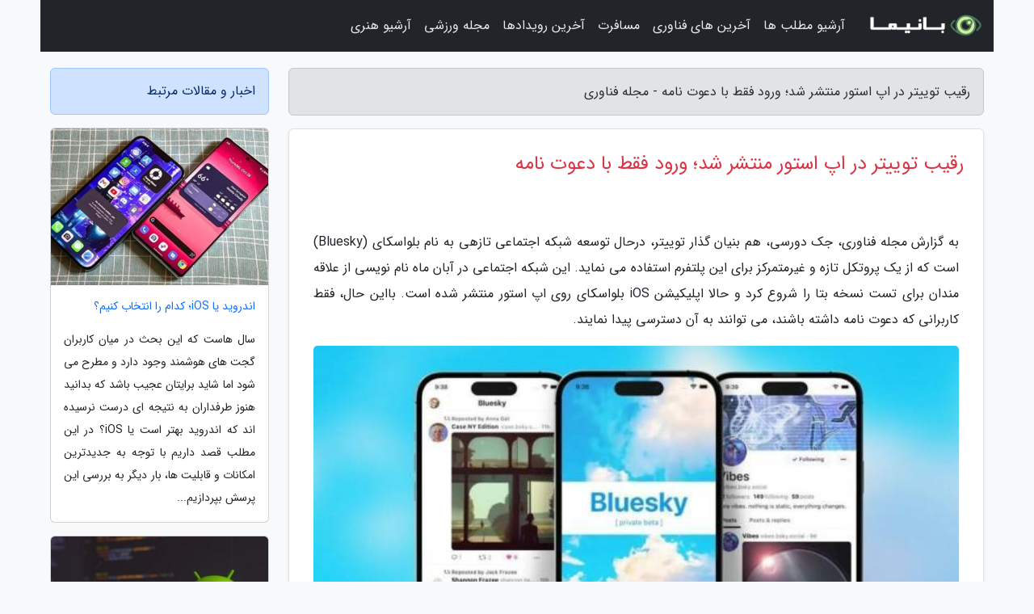

--- FILE ---
content_type: text/html; charset=UTF-8
request_url: https://silax.ir/post/%D8%B1%D9%82%DB%8C%D8%A8-%D8%AA%D9%88%DB%8C%DB%8C%D8%AA%D8%B1-%D8%AF%D8%B1-%D8%A7%D9%BE-%D8%A7%D8%B3%D8%AA%D9%88%D8%B1-%D9%85%D9%86%D8%AA%D8%B4%D8%B1-9146
body_size: 6805
content:
<!doctype html>
<html dir="rtl">
<head prefix="og: http://ogp.me/ns# fb: http://ogp.me/ns/fb# article: http://ogp.me/ns/article#">
<meta charset="utf-8" >
<title>رقیب توییتر در اپ استور منتشر شد؛ ورود فقط با دعوت نامه - مجله فناوری</title>
<meta name="robots" content="index" />
<link rel="canonical" href="https://silax.ir/post/%D8%B1%D9%82%DB%8C%D8%A8-%D8%AA%D9%88%DB%8C%DB%8C%D8%AA%D8%B1-%D8%AF%D8%B1-%D8%A7%D9%BE-%D8%A7%D8%B3%D8%AA%D9%88%D8%B1-%D9%85%D9%86%D8%AA%D8%B4%D8%B1-9146" >
<meta property="og:url" content="https://silax.ir/post/%D8%B1%D9%82%DB%8C%D8%A8-%D8%AA%D9%88%DB%8C%DB%8C%D8%AA%D8%B1-%D8%AF%D8%B1-%D8%A7%D9%BE-%D8%A7%D8%B3%D8%AA%D9%88%D8%B1-%D9%85%D9%86%D8%AA%D8%B4%D8%B1-9146" >
	
<meta http-equiv="X-UA-Compatible" content="IE=edge">
<meta name="viewport" content="width=device-width, initial-scale=1.0" >	
<link rel="stylesheet" href="/module/template/framework/css/bootstrap.rtl.min.css" type="text/css" />
<link rel="stylesheet" type="text/css" href="/module/template/framework/css/style.css" >	
<meta name="twitter:card" content="summary_large_image" >
<meta name="twitter:domain" content="silax.ir" >
<meta property="og:type" content="article">
<meta property="article:publisher" content="https://silax.ir" >
<meta property="og:title" content="رقیب توییتر در اپ استور منتشر شد؛ ورود فقط با دعوت نامه - مجله فناوری" >
<meta property="fb:app_id" content="1147311521992329" >
<meta property="og:image" content="https://silax.ir/upload/2023/03/01/45e0413d32d9617-bb3c730a21f8f7-904b89bad2d99c7.jpg" />
<meta property="og:site_name" content="مجله فناوری" >
<meta name="description" content="جک دورسی، هم بنیان گذار توییتر، درحال توسعه شبکه اجتماعی تازهی به نام بلواسکای (Bluesky) است که از یک پروتکل تازه و غیرمتمرکز برای این پلتفرم استفاده می نماید. این شبکه اجتماعی - مجله فناوری" >
<meta property="og:description" content="جک دورسی، هم بنیان گذار توییتر، درحال توسعه شبکه اجتماعی تازهی به نام بلواسکای (Bluesky) است که از یک پروتکل تازه و غیرمتمرکز برای این پلتفرم استفاده می نماید. این شبکه اجتماعی - مجله فناوری"  >
  
<script src="/module/template/framework/js/jquery-3.4.1.min.js" ></script>
<script src="/module/template/framework/js/function.js?lastmod=1768779136"></script>
<link rel="stylesheet" type="text/css" href="/module/template/framework/css/colorbox.css" >
<script src="/module/template/framework/js/jquery.colorbox-min.js"></script>	


<meta property="og:type" content="article" />
<script src="/module/component/comment/comment-post.js"></script><link rel="icon" href="/favicon.ico" type="image/x-icon">
<link rel="stylesheet" href="/module/template/framework/css/fontawesome.css">
<!--[if lt IE 9]>
<script src="/module/template/framework/js/bootstrap/html5shiv.min.js" ></script>
<script src="/module/template/framework/js/bootstrap/respond.min.js" ></script>
<![endif]-->
</head>
<body class="bg-light">
<div class="container bg-light position-relative pt-5">	
<div id="sitebody" class="mt-3">
<header>
<div class="row header">
<div class="col-sm-12">
</div>	
</div>	
</header><div class="row main-content">
<div class="container">
<div class="row">
<div class="col-lg-9 col-md-8 mb-5">
<article>	
<div class="breadcrumb alert alert-secondary">
<h1 class="h6 m-0"> 	
رقیب توییتر در اپ استور منتشر شد؛ ورود فقط با دعوت نامه - مجله فناوری</h1>	
</div>
	
<div>
<div class="card shadow-sm border rounded p-0 mb-5 bg-white text-dark w-100 position-relative">
<h2 class="p-4 h4 text-danger mb-n4">رقیب توییتر در اپ استور منتشر شد؛ ورود فقط با دعوت نامه</h2>
<div class="custom-content card-body">
<div class="card-text">
<p>به گزارش مجله فناوری، جک دورسی، هم بنیان گذار توییتر، درحال توسعه شبکه اجتماعی تازهی به نام بلواسکای (Bluesky) است که از یک پروتکل تازه و غیرمتمرکز برای این پلتفرم استفاده می نماید. این شبکه اجتماعی در آبان ماه نام نویسی از علاقه مندان برای تست نسخه بتا را شروع کرد و حالا اپلیکیشن iOS بلواسکای روی اپ استور منتشر شده است. بااین حال، فقط کاربرانی که دعوت نامه داشته باشند، می توانند به آن دسترسی پیدا نمایند.</p></div>	
<picture>	
<source media="(max-width: 480px)" srcset="/upload/2023/03/01/cache/thum_45e0413d32d9617-bb3c730a21f8f7-904b89bad2d99c7.jpg">
<img src="https://silax.ir/upload/2023/03/01/45e0413d32d9617-bb3c730a21f8f7-904b89bad2d99c7.jpg" alt="رقیب توییتر در اپ استور منتشر شد؛ ورود فقط با دعوت نامه" class="card-img-top" title="رقیب توییتر در اپ استور منتشر شد؛ ورود فقط با دعوت نامه">
</picture>	

<div class="card-text mt-3">	
<p>از زمانی که درباره بلواسکای خبر جدیدی منتشر شد، چند ماهی می گذرد و تا به امروز صحبت دیگری پیرامون آن به میان نیامده بود. اما اکنون شاهد عرضه اپلیکیشن این شبکه اجتماعی روی اپ استور هستیم. این اپ ظاهراً از 28 بهمن ماه عرضه و روی بیش از 2 هزار دستگاه نصب شده است. بااین وجود، چون دسترسی به آن فقط به وسیله دعوت نامه ممکن است، خبری درباره آن منتشر نشده بود.</p><p>بلواسکای بسیار شبیه به توییتر است</p><p>اپلیکیشن بلواسکای هنوز نسخه اندروید ندارد و در اپ استور هم نمی توانید آن را در بخش Top Charts پیدا کنید. وب سایت تک کرانچ که دعوت نامه حضور در این شبکه اجتماعی را دریافت نموده است، می گوید این پلتفرم درحال حاضر بسیار ساده به نظر می رسد و تجربه ای شبیه به توییتر را ارائه می نماید.</p><p>کاربران در بلواسکای می توانند برای خود یک نام کاربری و یک نام نمایشی انتخاب نمایند. سپس می توانند پست های خود را با حداکثر 256 نویسه که می تواند شامل تصاویر هم باشد، به اشتراک بگذارند. در این برنامه می توانید در پی کاربران دیگر بگردید و ببینید که آن ها در صفحه خود چه مطالبی را به اشتراک گذاشته اند.</p><p>درمجموع، اپلیکیشن بلواسکای تا حد زیادی شبیه به توییتر به نظر می رسد؛ هرچند هنوز قابلیت های پیشرفته ای مثل List را ندارد. قابلیت اصلی این پلتفرم پروتکلی موسوم به AT و هدف آن غیرمتمرکزسازی شبکه های اجتماعی است. با این حال، اپلیکیشن هایی مثل Mastodon هم با پروتکل ActivityPub در همین زمینه مشغول به فعالیت شده اند و تعیین نیست که بلواسکای چقدر در مسیر آینده خود پیروز خواهد بود.</p><p>فعلاً اطلاعاتی درباره زمان عرضه عمومی بلواسکای یا انتشار آن روی سایر پلتفرم ها منتشر نشده است.</p><span class="post-source">منبع: انتخاب</span></div>	
</div>
<!--
<div class="text-center my-4 px-5 d-flex">
<div class="a2a_kit a2a_kit_size_32 a2a_default_style mx-auto">
<a class="a2a_button_twitter"></a>
<a class="a2a_button_linkedin"></a>
<a class="a2a_button_pinterest"></a>
<a class="a2a_button_telegram"></a>
<a class="a2a_button_reddit"></a>
<a class="a2a_button_tumblr"></a>
<a class="a2a_button_blogger"></a>
<a class="a2a_button_google_gmail"></a>
</div>
</div>		
<script async src="https://static.addtoany.com/menu/page.js"></script>
-->
<div class="p-4 border-top">
<div class="row small">
<span class="col-lg-3 col-sm-6">انتشار: <span content="2023-03-01 23:49:04" >10 اسفند 1401</span></span>

<span class="col-lg-3 col-sm-6">بروزرسانی: <span content="2023-03-01 23:49:04" >10 اسفند 1401</span></span>

<span class="col-lg-3 col-sm-6">
گردآورنده: <span >silax.ir</span>
</span>
<span class="col-lg-3 col-sm-6">شناسه مطلب: 1722</span>
</div>
</div>
</div>
	
<div class="card w-100 mb-5 shadow-sm"><h3 class="heads commenthead h6 card-header alert-secondary" id="commenthead"><span>به "رقیب توییتر در اپ استور منتشر شد؛ ورود فقط با دعوت نامه" امتیاز دهید</span></h3><div class="comments card-body"><div class="vote" id="votbox"><form action="/module/component/comment/comment-process.php" method="post" class="form-inline d-inline-block"><span class="votetext px-0 form-check d-inline-block">امتیاز دهید: </span><span class="form-check-xs form-check-inline"><label class="form-check-label ps-1" for="inlineRadio1">1</label>
			<input  class="form-check-input" type="radio" id="inlineRadio1" name="rate" value="1"> </span><span class="form-check-xs form-check-inline"><label class="form-check-label ps-1" for="inlineRadio2">2</label>
			<input  class="form-check-input" type="radio" id="inlineRadio2" name="rate" value="2"> </span><span class="form-check-xs form-check-inline"><label class="form-check-label ps-1" for="inlineRadio3">3</label>
			<input  class="form-check-input" type="radio" id="inlineRadio3" name="rate" value="3"> </span><span class="form-check-xs form-check-inline"><label class="form-check-label ps-1" for="inlineRadio4">4</label>
			<input  class="form-check-input" type="radio" id="inlineRadio4" name="rate" value="4"> </span><span class="form-check-xs form-check-inline"><label class="form-check-label ps-1" for="inlineRadio5">5 </label>
			<input  class="form-check-input" type="radio" id="inlineRadio5" name="rate" value="5"> </span><input type="hidden" name="c_id" value="1722"><input type="hidden" name="c_type" value="post"><input type="hidden" name="c_url" value="/post/%D8%B1%D9%82%DB%8C%D8%A8-%D8%AA%D9%88%DB%8C%DB%8C%D8%AA%D8%B1-%D8%AF%D8%B1-%D8%A7%D9%BE-%D8%A7%D8%B3%D8%AA%D9%88%D8%B1-%D9%85%D9%86%D8%AA%D8%B4%D8%B1-9146"><input type="hidden" name="c_vote" value="1"><button class="btn btn-warning" type="submit">رای</button></form></div></div></div>
			<script>
			function getCookie(cname) {
			  let name = cname + "=";
			  let decodedCookie = decodeURIComponent(document.cookie);
			  let ca = decodedCookie.split(";");
			  for(let i = 0; i <ca.length; i++) {
				let c = ca[i];
				while (c.charAt(0) == " ") {
				  c = c.substring(1);
				}
				if (c.indexOf(name) == 0) {
				  return c.substring(name.length, c.length);
				}
			  }
			  return "";
			}
			function checkCookie() {
			
			  let vote = getCookie("post-1722");
			  if (vote != "") {
			  	var votes=document.getElementById("votbox").innerHTML="امتیاز شما: " + vote;
			  }
			}
			
			checkCookie();
			</script><div class="card w-100 shadow-sm"><h4 class="heads commenthead h6 card-header alert-secondary"><span>دیدگاه های مرتبط با "رقیب توییتر در اپ استور منتشر شد؛ ورود فقط با دعوت نامه"</span></h4><div class="respond card-body"><span class="comment_title small card-header w-100 mb-3 d-block text-danger">* نظرتان را در مورد این مقاله با ما درمیان بگذارید</span><div><form action="#" method="POST" class="comment-form" id="comment-form" ><div id="replytoname" class="alert-info mb-3 w-100"></div><div id="name-group" class="form-group mb-3"><input type="text" class="form-control bg-light" name="name" placeholder="نام (لازم)"></div><div id="email-group" class="form-group mb-3"><input style="direction:rtl;text-align:right" type="text" class="form-control bg-light" name="email" id="commentformemail" placeholder="ایمیل (لازم - نمایش داده نمی‌شود)"></div><div id="phone-group" class="form-group mb-3"><input type="text" class="form-control bg-light" name="phone" placeholder="شماره موبایل (اختیاری - نمایش داده نمی‌شود)"></div><div id="comment-group" class="form-group mb-3"><textarea class="form-control bg-light" name="comment" cols="45" rows="8" placeholder="دیدگاه یا سوال (لازم)"></textarea></div><div id="captcha-group" class="form-group mb-3"><label class="captcha mb-3">سوال اتفاقی: نام پایتخت ایران چیست؟</label><input type="text" class="form-control bg-light" name="captcha"></div><input type="hidden" class="form-control" name="content_id" value="1722"><input type="hidden" class="form-control" name="content_type" value="post"></form><button class="btn btn-success mb-3" onclick="myformhandler('comment-form','/module/component/comment/comment-process.php','formalert',false)" >ارسال</button> <span class="formalert"></span></div></div></div>	
</div>
</article>	
</div>	

<div id="sidebar" class="col-lg-3 col-md-4 mb-5">
<aside>	
	


<div class="tourel-head alert alert-primary">اخبار و مقالات مرتبط</div>

<div class="posts printhide sidposts card mb-3">
<div class="imgtitle">
<img class="card-img-top mb-3" src="/upload/2023/01/31/cache/thum_d0ff359dc868f-402612ac3a42d-936c4d326cda4.jpg" alt="اندروید یا iOS؛ کدام را انتخاب کنیم؟">
<a class="poststitle d-block px-3 small text-decoration-none" href="/post/%D8%A7%D9%86%D8%AF%D8%B1%D9%88%DB%8C%D8%AF-%DB%8C%D8%A7-ios-%DA%A9%D8%AF%D8%A7%D9%85-%D8%B1%D8%A7-%D8%A7%D9%86%D8%AA%D8%AE%D8%A7%D8%A8-4637">
اندروید یا iOS؛ کدام را انتخاب کنیم؟</a>
</div>
<div class="card-body">
<p class="description small p-0 m-0 text-justify">
سال هاست که این بحث در میان کاربران گجت های هوشمند وجود دارد و مطرح می شود اما شاید برایتان عجیب باشد که بدانید هنوز طرفداران به نتیجه ای درست نرسیده اند که اندروید بهتر است یا iOS؟ در این مطلب قصد داریم با توجه به جدیدترین امکانات و قابلیت ها، بار دیگر به بررسی این پرسش بپردازیم...</p>
</div>
</div>


<div class="posts printhide sidposts card mb-3">
<div class="imgtitle">
<img class="card-img-top mb-3" src="/upload/2022/07/20/cache/thum_6f64a0cf5a8d5-4eea665c894-c3120f9a12609.jpg" alt="چگونه حافظه گوشی های اندرویدی را آزاد کنیم؟">
<a class="poststitle d-block px-3 small text-decoration-none" href="/post/%DA%86%DA%AF%D9%88%D9%86%D9%87-%D8%AD%D8%A7%D9%81%D8%B8%D9%87-%DA%AF%D9%88%D8%B4%DB%8C-%D9%87%D8%A7%DB%8C-%D8%A7%D9%86%D8%AF%D8%B1%D9%88%DB%8C%D8%AF%DB%8C-7415">
چگونه حافظه گوشی های اندرویدی را آزاد کنیم؟</a>
</div>
<div class="card-body">
<p class="description small p-0 m-0 text-justify">
یکی از مسائل رایجی که کاربران گوشی های هوشمند با آن ها روبرو اند، پر شدن حافظه گوشی آنها است. به خصوص اگر گوشی هوشمندی با فضای ذخیره سازی کمتر از 128 گیگابایت داشته باشید. ممکن است برایتان پیش آمده باشد که بخواهید یک برنامه یا یک بازی نو نصب کنید، اما نمی توانید، حافظه آزاد گوشی شما...</p>
</div>
</div>


<div class="posts printhide sidposts card mb-3">
<div class="imgtitle">
<img class="card-img-top mb-3" src="/upload/2020/12/11/cache/thum_6761046b87f1d-5c2c6b5d16c9-75a9e3830e43bd2.jpg" alt="آشنایی با اپلیکیشن Caro؛ سازنده اسکرول پست های زیبای اینستاگرامی">
<a class="poststitle d-block px-3 small text-decoration-none" href="/post/%D8%A2%D8%B4%D9%86%D8%A7%DB%8C%DB%8C-%D8%A8%D8%A7-%D8%A7%D9%BE%D9%84%DB%8C%DA%A9%DB%8C%D8%B4%D9%86-caro-%D8%B3%D8%A7%D8%B2%D9%86%D8%AF%D9%87-9467">
آشنایی با اپلیکیشن Caro؛ سازنده اسکرول پست های زیبای اینستاگرامی</a>
</div>
<div class="card-body">
<p class="description small p-0 m-0 text-justify">
چه در اینستاگرام فعالیت تجاری دارید و چه برای تفنن پست می گذارید، باید به یک قانون نانوشته  توجه داشته باشید: مخاطبان فقط به محتوای شما جذب نمی شوند، بلکه آراستگی و جذابیت ظاهری پیج شما هم نقش مهمی در افزایش فالوور ایفا می نماید.</p>
</div>
</div>


<div class="posts printhide sidposts card mb-3">
<div class="imgtitle">
<img class="card-img-top mb-3" src="/upload/2019/12/21/cache/thum_c3f1c99dfd7189-8deeae56163e33-aefd399d14a0421.jpg" alt="IOS 13.2 هم کاربران را راضی نکرد">
<a class="poststitle d-block px-3 small text-decoration-none" href="/post/ios-132-%D9%87%D9%85-%DA%A9%D8%A7%D8%B1%D8%A8%D8%B1%D8%A7%D9%86-%D8%B1%D8%A7-%D8%B1%D8%A7%D8%B6%DB%8C-%D9%86%DA%A9%D8%B1%D8%AF-3086">
IOS 13.2 هم کاربران را راضی نکرد</a>
</div>
<div class="card-body">
<p class="description small p-0 m-0 text-justify">
اظهار نظرهای کاربران راجع به سیستم عامل iOS 13.2 نشان از آن دارد که رضایت مشتریان را جلب نکرده است.                </p>
</div>
</div>

	

</aside>		
</div>	
</div>
</div>
</div>					
<div class="container"><div class="w-100"><ol class="breadcrumb border shadow-sm rounded-pill p-3" itemscope="" itemtype="http://schema.org/BreadcrumbList"><li class="breadcrumb-item" aria-current="page" itemprop="itemListElement" itemscope="" itemtype="http://schema.org/ListItem"><a itemprop="item" href="https://silax.ir"><span itemprop="name">مجله فناوری</span></a><meta itemprop="position" content="1" ></li><li class="separate px-2">»</li><li class="breadcrumb-item" itemprop="itemListElement" itemscope="" itemtype="http://schema.org/ListItem">
                        <a rel="nofollow noopener noreferrer" itemprop="item" href="/posts/blog">
                        <span itemprop="name"> همه اخبار و مقاله ها</span></a>
                        <meta itemprop="position" content="2" >
                        </li><li class="separate px-2">»</li><li class="breadcrumb-item" itemprop="itemListElement" itemscope="" itemtype="http://schema.org/ListItem">
                        <a rel="nofollow noopener noreferrer" itemprop="item" href="/posts/technology-%D8%AA%DA%A9%D9%86%D9%88%D9%84%D9%88%DA%98%DB%8C">
                        <span itemprop="name"> علم و تکنولوژی</span></a>
                        <meta itemprop="position" content="3" >
                        </li><li class="separate px-2">»</li><li class="breadcrumb-item" itemprop="itemListElement" itemscope="" itemtype="http://schema.org/ListItem">
                        <a rel="nofollow noopener noreferrer" itemprop="item" href="/posts/application-software">
                        <span itemprop="name"> نرم افزار و اپلیکیشن</span></a>
                        <meta itemprop="position" content="4" >
                        </li><li class="separate px-2">»</li><li class="here breadcrumb-item">رقیب توییتر در اپ استور منتشر شد؛ ورود فقط با دعوت نامه</li></ol></div></div>

<script type="text/javascript">
$(document).ready(function(){
	$('#lightgallery').lightGallery();
});
</script>
<script src="/module/template/framework/js/lightgallery/picturefill.min.js"></script>
<script src="/module/template/framework/js/lightgallery/lightgallery-all.min.js"></script>
<script src="/module/template/framework/js/lightgallery/jquery.mousewheel.min.js"></script>
<div class="custom-navbar row bg-dark text-white position-absolute w-100" style="top:0" id="header">
<nav class="container">
<div class="navbar navbar-expand-lg navbar-dark">
<a class="navbar-brand" href="https://silax.ir" id="logo" title="مجله فناوری"><img src="https://silax.ir/upload/logo/banima.ir.png" alt="مجله فناوری" height="38"></a>
<button class="navbar-toggler" type="button" data-bs-toggle="collapse" data-bs-target="#navbarSupportedContent" aria-controls="navbarSupportedContent" aria-expanded="false" aria-label="Toggle navigation">
			  <span class="navbar-toggler-icon"></span>
			</button><div class="collapse navbar-collapse" id="navbarSupportedContent"><ul class="navbar-nav me-auto mb-2 mb-lg-0 "><li class="nav-item"><a rel="nofollow" class="nav-link" href="/posts/blog">آرشیو مطلب ها</a></li><li class="nav-item"><a rel="nofollow" class="nav-link" href="/posts/technology-%D8%AA%DA%A9%D9%86%D9%88%D9%84%D9%88%DA%98%DB%8C">آخرین های فناوری</a></li><li class="nav-item"><a rel="nofollow" class="nav-link" href="/posts/travel-%DA%AF%D8%B1%D8%AF%D8%B4%DA%AF%D8%B1%DB%8C">مسافرت</a></li><li class="nav-item"><a rel="nofollow" class="nav-link" href="/posts/news-%D8%A7%D8%AE%D8%A8%D8%A7%D8%B1">آخرین رویدادها</a></li><li class="nav-item"><a rel="nofollow" class="nav-link" href="/posts/sport-%D9%88%D8%B1%D8%B2%D8%B4">مجله ورزشی</a></li><li class="nav-item"><a rel="nofollow" class="nav-link" href="/posts/art-culture-%D9%81%D8%B1%D9%87%D9%86%DA%AF-%D9%87%D9%86%D8%B1">آرشیو هنری</a></li></ul></div>
</div>
</nav>
</div>

</div>

<div class="row bg-secondary text-white">	
<footer class="container" id="mainfooter">
<div class="row pt-5" id="footer">
<div class="f-column clearright px-4 pb-5 col-md-4">
<div class="foothead h5 p-2">خبرنامه</div>
<div class="columnbody">
<p class="p-2"></p>
<form class="form-signin" id="newsletter" name="newsletter" action="#" method="post">
<div class="form-group">	
<input class="form-control text-right" required name="email" type="email" placeholder="ایمیل">	
</div>
<div class="form-group">	
<input class="form-control text-right" name="phone" type="tel" placeholder="موبایل">
</div>	
<button class="newsbutton btn btn-warning btn-aban" name="button" type="button" onClick="myformhandler('newsletter','/module/plugin/newsletter/newsletterhandler.php','newslalert')">عضویت</button>
<span class="newslalert"></span>
</form>
</div>
</div></div>
</footer>
</div>	
<div class="row" >
<span class="col-lg-12 bg-dark text-white text-center p-3 small en" id="copyright">	
Copyright © 2026 silax.ir All rights reserved.
</span>	
</div>
<span class="phone">
</span>
</div>
<script>
window.onload = function () {	
	if (window.history.pushState) {
		window.history.pushState('', '/', window.location.pathname);
	} else {
		window.location.hash = '';
	}
}
</script>
<script src="/module/template/framework/js/bootstrap/bootstrap.bundle.min.js" ></script>
<script defer src="https://static.cloudflareinsights.com/beacon.min.js/vcd15cbe7772f49c399c6a5babf22c1241717689176015" integrity="sha512-ZpsOmlRQV6y907TI0dKBHq9Md29nnaEIPlkf84rnaERnq6zvWvPUqr2ft8M1aS28oN72PdrCzSjY4U6VaAw1EQ==" data-cf-beacon='{"version":"2024.11.0","token":"9485e509849340af9e4e7082e7c8119c","r":1,"server_timing":{"name":{"cfCacheStatus":true,"cfEdge":true,"cfExtPri":true,"cfL4":true,"cfOrigin":true,"cfSpeedBrain":true},"location_startswith":null}}' crossorigin="anonymous"></script>
</body>
</html>